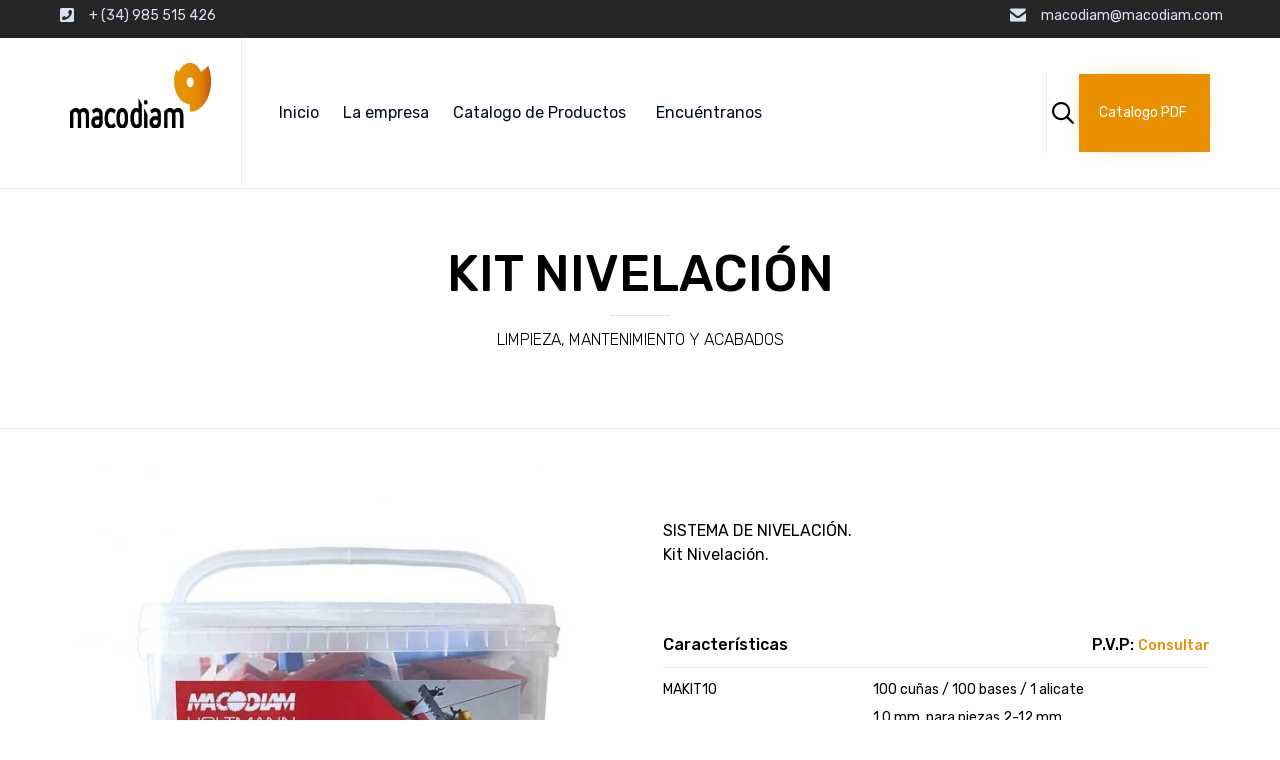

--- FILE ---
content_type: text/css;charset=UTF-8
request_url: https://macodiam.net/?custom-css=e0d69e04d7
body_size: 4127
content:
.fixed-header-box .logo-wrapper .site-tagline {
    
    font-size: 0em;
    line-height: 1em;
}

.normal-logo {
	height:100%!important;
	}

/*MEGAMENU */

#mega-menu-wrap-menu-header #mega-menu-menu-header > li.mega-menu-megamenu > ul.mega-sub-menu > li.mega-menu-item h4.mega-block-title, #mega-menu-wrap-menu-header #mega-menu-menu-header > li.mega-menu-megamenu > ul.mega-sub-menu li.mega-menu-column > ul.mega-sub-menu > li.mega-menu-item h4.mega-block-title {
    color: #000;
    font-family: inherit;
    font-size: 16px!important;
    text-transform: none;
    text-decoration: none;
    font-weight: inherit;
    margin: 0px 0px 10px 0px!important;
    padding: 0px 0px 5px 0px;
    vertical-align: top;
    display: block;
    visibility: inherit;
    border-top: 0px solid #ededed;
    border-left: 0px solid #ededed;
    border-right: 0px solid #ededed;
    border-bottom: 1px solid #ededed;
}

.menu-item-object-product_cat a {
    color: #000;
    font-family: inherit;
    font-size: 14px!important;
	 margin-top:15px!important;
   } 

/*PAGINA PRODUCTO*/
.woocommerce-product-details__short-description
{
	margin-top:50px;
	}

/* Ocultar icono de reCaptcha v3 */
.grecaptcha-badge{
 visibility: collapse !important;  
}

/* OCULTO CONTENIDO EN BUSQUEDAS*/

.post-content-outer {
    padding: 0 30px 10px 30px;
    display: none;
}

#mega-menu-wrap-menu-header #mega-menu-menu-header > li.mega-menu-megamenu > ul.mega-sub-menu > li.mega-menu-item h4.mega-block-title, #mega-menu-wrap-menu-header #mega-menu-menu-header > li.mega-menu-megamenu > ul.mega-sub-menu li.mega-menu-column > ul.mega-sub-menu > li.mega-menu-item h4.mega-block-title {
    
    font-size: 16px!important;
    text-transform: none;
    text-decoration: none;
    font-weight: 500!important;
    margin: 0px 0px 10px 0px!important;
    padding: 0px 0px 5px 0px;
    vertical-align: top;
    display: block;
    visibility: inherit;
    border-top: 0px solid #ededed;
    border-left: 0px solid #ededed;
    border-right: 0px solid #ededed;
    border-bottom: 1px solid #ededed;
}

/*CAMBIOS LOGO*/
.normal-logo{
	width:200px!important;
		min-height:65px!important;
	padding-bottom:25px!important;
	padding-top:25px!important;
}	

.responsive-layout header.main-header .first-row .logo-wrapper {
  
    padding-bottom: 30px!important;
}


/*OTROS*/

p {
    
    hyphens: none!important;
}

.mega-menu-item-nav_menu-24
{
    
   margin-top:18px!important;
}

/* FUENTE DEL MENU A 16*/
#mega-menu-wrap-menu-header #mega-menu-menu-header > li.mega-menu-item > a.mega-menu-link {
   
    font-size: 16px!important;
}

/* ERRORRES PARCHES WOOCOMERCE PROBAR A QUITAR CUANDO ACTUALICEN PLANTILLA*/
#woocommerce-coupon-data ul.wc-tabs::after, #woocommerce-product-data ul.wc-tabs::after, .woocommerce ul.wc-tabs::after {
    
    height: auto!important;
   
}
#woocommerce-coupon-data ul.wc-tabs, #woocommerce-product-data ul.wc-tabs, .woocommerce ul.wc-tabs {
    
    width: 100%;
    
}
#woocommerce-coupon-data ul.wc-tabs li a::before, #woocommerce-product-data ul.wc-tabs li a::before, .woocommerce ul.wc-tabs li a::before {
    display:none!important;
}

header.main-header.layout-single-row #header-text, header.main-header.layout-single-row .search-wrapper {
    padding-left: 5px!important;
}

#mega-menu-wrap-menu-header #mega-menu-menu-header li.mega-menu-megamenu > ul.mega-sub-menu > li.mega-menu-row > ul.mega-sub-menu > li.mega-menu-columns-3-of-12 {
   
    padding: 8px!important;
}
#mega-menu-wrap-menu-header #mega-menu-menu-header > li.mega-menu-megamenu > ul.mega-sub-menu {
   
    padding: 20px 10px 30px 20px!important;
	}

/* FUENTE DEL BUSCADOR */
#vamtam-overlay-search input[type=search] {
  
    font-size: 0.8em;
    
}

/*OCULTA FLECHA EN BUSQUEDAS*/
.loop-wrapper .post-actions-wrapper {
    
    display: none;
   } 
/*arreglo de la imagen de rueda*/
.fl-node-599be884d9e29 > .fl-col-content {
    background-position: center center;
    
}
@media only screen and (max-width: 600px) {
 .fl-node-599be884d9e29 > .fl-col-content  {
    background-position: none;
  }
}

.nf-field-label label {
    font-weight: 500;
    margin: 0;
    padding: 0;
	font-size: 14px!important;
}

--- FILE ---
content_type: text/css
request_url: https://macodiam.net/wp-content/uploads/bb-plugin/cache/13308-layout-partial.css?ver=8dcce37ef6f3bea75a01c7b10a0e3295
body_size: 7705
content:
.fl-node-59877c72c1ece > .fl-row-content-wrap {background-color: #e98f00;background-image: url(https://macodiam.net/wp-content/uploads/2019/06/fondo_pie.jpg);background-repeat: no-repeat;background-position: center center;background-attachment: scroll;background-size: cover;border-top-width: 1px;border-right-width: 0px;border-bottom-width: 1px;border-left-width: 0px;}.fl-node-59877c72c1ece .fl-row-content {max-width: 1235px;} .fl-node-59877c72c1ece > .fl-row-content-wrap {padding-top:40px;}.fl-node-597d02a1d58a4 > .fl-row-content-wrap {background-color: #f2f2f2;border-top-width: 1px;border-right-width: 0px;border-bottom-width: 1px;border-left-width: 0px;} .fl-node-597d02a1d58a4 > .fl-row-content-wrap {padding-top:0px;padding-right:0px;padding-left:0px;}.fl-node-597d02a1d60ee > .fl-row-content-wrap {background-color: #262626;border-top-width: 1px;border-right-width: 0px;border-bottom-width: 1px;border-left-width: 0px;}.fl-node-597d02a1d60ee .fl-row-content {max-width: 790px;} .fl-node-597d02a1d60ee > .fl-row-content-wrap {padding-top:15px;padding-bottom:15px;}@media ( max-width: 992px ) { .fl-node-597d02a1d60ee.fl-row > .fl-row-content-wrap {padding-top:10px;padding-bottom:10px;}}.fl-node-59877c72c893e {width: 23.82%;}.fl-node-59877c72c893e > .fl-col-content {border-top-width: 1px;border-right-width: 1px;border-bottom-width: 1px;border-left-width: 1px;}@media(max-width: 992px) {.fl-builder-content .fl-node-59877c72c893e {width: 30% !important;max-width: none;-webkit-box-flex: 0 1 auto;-moz-box-flex: 0 1 auto;-webkit-flex: 0 1 auto;-ms-flex: 0 1 auto;flex: 0 1 auto;}}@media(max-width: 768px) {.fl-builder-content .fl-node-59877c72c893e {width: 100% !important;max-width: none;clear: none;float: left;}}.fl-node-59e3f30518607 {width: 100%;}.fl-node-59e3f30518607 > .fl-col-content {border-top-width: 1px;border-right-width: 1px;border-bottom-width: 1px;border-left-width: 1px;}@media(max-width: 992px) {.fl-builder-content .fl-node-59e3f30518607 {width: 100% !important;max-width: none;-webkit-box-flex: 0 1 auto;-moz-box-flex: 0 1 auto;-webkit-flex: 0 1 auto;-ms-flex: 0 1 auto;flex: 0 1 auto;}}@media(max-width: 768px) {.fl-builder-content .fl-node-59e3f30518607 {width: 100% !important;max-width: none;clear: none;float: left;}}.fl-node-5b7bf14dd6eaf {width: 64.87%;}.fl-node-5d6e6ccc85083 {width: 29.59%;}.fl-node-59877c72c89c4 {width: 76.18%;}.fl-node-59877c72c89c4 > .fl-col-content {border-top-width: 1px;border-right-width: 1px;border-bottom-width: 1px;border-left-width: 1px;}@media(max-width: 992px) {.fl-builder-content .fl-node-59877c72c89c4 {width: 70% !important;max-width: none;-webkit-box-flex: 0 1 auto;-moz-box-flex: 0 1 auto;-webkit-flex: 0 1 auto;-ms-flex: 0 1 auto;flex: 0 1 auto;}}@media(max-width: 768px) {.fl-builder-content .fl-node-59877c72c89c4 {width: 100% !important;max-width: none;clear: none;float: left;}}.fl-node-59877caa81a62 {width: 35.13%;}.fl-node-59877caa81a62 > .fl-col-content {border-top-width: 1px;border-right-width: 1px;border-bottom-width: 1px;border-left-width: 1px;}@media(max-width: 768px) {.fl-builder-content .fl-node-59877caa81a62 {width: 100% !important;max-width: none;clear: none;float: left;}}.fl-node-5d6e6ccc85086 {width: 24.25%;}.fl-node-5d6e6ccc85088 {width: 25.37%;}.fl-node-5d6e6ccc8508a {width: 20.79%;}.fl-node-597d02a1d5938 {width: 100%;}.fl-node-59877c7e74a7d {width: 100%;}.fl-node-59877c7e74a7d > .fl-col-content {border-top-width: 1px;border-right-width: 1px;border-bottom-width: 1px;border-left-width: 1px;}@media(max-width: 768px) {.fl-builder-content .fl-node-59877c7e74a7d {width: 100% !important;max-width: none;clear: none;float: left;}}.fl-node-597d02a1d585b .fl-separator {border-top:1px solid;margin: auto;}.fl-module-vamtam-heading {position: relative;}.fl-module-vamtam-heading .vamtam-heading {padding: 0 !important;margin: 0 !important;}.fl-node-597d02a1d5f50.fl-module-vamtam-heading .vamtam-heading {text-align: left;justify-content: flex-start;font-size: 20px;line-height: 1.75;}.fl-node-597d02a1d5f50 h5.vamtam-heading * {color: #06163a !important;}.fl-node-597d02a1d5f50.fl-module-vamtam-heading .vamtam-heading-line-left {display: none;}.fl-node-597d02a1d5f50 .vamtam-heading .vamtam-heading-text {font-family: "Rubik", sans-serif;font-weight: 500;} .fl-node-597d02a1d5f50 > .fl-module-content {margin-bottom:0px;margin-left:10px;}@media ( max-width: 768px ) { .fl-node-597d02a1d5f50.fl-module > .fl-module-content {margin-left:10px;}}.fl-builder-content .fl-rich-text strong {font-weight: bold;}.fl-builder-content .fl-node-597d02a1d62a5 .fl-rich-text, .fl-builder-content .fl-node-597d02a1d62a5 .fl-rich-text *:not(b, strong) {text-align: center;} .fl-node-597d02a1d62a5 > .fl-module-content {margin-top:15px;margin-bottom:0px;}@media ( max-width: 768px ) { .fl-node-597d02a1d62a5.fl-module > .fl-module-content {margin-bottom:0px;}}@media (max-width: 768px) { .fl-node-597d02a1d62a5 > .fl-module-content { margin-top:10px; } }.fl-builder-content .vamtam-button-width-full .vamtam-button {display: block;text-align: center;}.fl-builder-content .vamtam-button-width-custom .vamtam-button {display: inline-block;text-align: center;max-width: 100%;}.fl-builder-content .vamtam-button i {font-size: 1.3em;height: auto;margin-right:8px;vertical-align: middle;width: auto;}.fl-builder-content .vamtam-button i.vamtam-button-icon-after {margin-left: 8px;margin-right: 0;}.fl-builder-content .vamtam-button-has-icon .vamtam-button-text {vertical-align: middle;}.fl-builder-content .vamtam-button.icon-animation-enable:not(:hover) i.vamtam-button-icon {opacity: 0;}@media ( max-width: 768px ) { .fl-node-59877c9a8490b.fl-module > .fl-module-content {margin-right:20px;}}img.mfp-img {padding-bottom: 40px !important;}@media (max-width: 768px) { .fl-photo-content {width: 100%;} }.fl-node-5cf0e6d725e51 .fl-photo {text-align: center;}@media ( max-width: 768px ) { .fl-node-5cf0e6d725e51.fl-module > .fl-module-content {margin-bottom:40px;}}.fl-builder-content .fl-node-5d0125df2dd43 .fl-module-content .fl-rich-text,.fl-builder-content .fl-node-5d0125df2dd43 .fl-module-content .fl-rich-text * {color: #fff9f9;}.fl-builder-content .fl-node-5d0125df2dd43 .fl-rich-text, .fl-builder-content .fl-node-5d0125df2dd43 .fl-rich-text *:not(b, strong) {letter-spacing: 15px;text-align: center;}.fl-node-5d4d5d79791ea.fl-module-vamtam-heading .vamtam-heading {text-align: left;justify-content: flex-start;font-size: 20px;}.fl-node-5d4d5d79791ea h5.vamtam-heading * {color: #110200 !important;}.fl-node-5d4d5d79791ea.fl-module-vamtam-heading .vamtam-heading-line-left {display: none;}.fl-node-5d4d5d79791ea .vamtam-heading .vamtam-heading-text {font-family: "Rubik", sans-serif;font-weight: 500;} .fl-node-5d4d5d79791ea > .fl-module-content {margin-bottom:0px;}.fl-node-5d6e6cf6d896b.fl-module-vamtam-heading .vamtam-heading {text-align: left;justify-content: flex-start;font-size: 20px;}.fl-node-5d6e6cf6d896b h5.vamtam-heading * {color: #110200 !important;}.fl-node-5d6e6cf6d896b.fl-module-vamtam-heading .vamtam-heading-line-left {display: none;}.fl-node-5d6e6cf6d896b .vamtam-heading .vamtam-heading-text {font-family: "Rubik", sans-serif;font-weight: 500;} .fl-node-5d6e6cf6d896b > .fl-module-content {margin-bottom:0px;} .fl-node-597d02a1d5c91 > .fl-module-content {margin-bottom:0px;}@media ( max-width: 768px ) { .fl-node-597d02a1d5c91.fl-module > .fl-module-content {margin-bottom:20px;margin-left:10px;}} .fl-node-5d4d5ddc3549d > .fl-module-content {margin-bottom:0px;}@media ( max-width: 768px ) { .fl-node-5d4d5ddc3549d.fl-module > .fl-module-content {margin-bottom:20px;margin-left:10px;}}.fl-node-5d6e6d2ce156d .fl-module-content .fl-icon i {font-size: 30px;}.fl-node-5d6e6d2ce156d .fl-icon-group .fl-icon {display: inline-block;margin-bottom: 10px;margin-top: 10px;margin-right: 10px;}

--- FILE ---
content_type: text/css
request_url: https://macodiam.net/wp-content/themes/nex/vamtam/assets/css/dist/responsive/wc-small-screen.css?ver=1735207137
body_size: 4741
content:
.post-type-archive-product ul.products li.product,.tax-product_cat ul.products li.product{margin-bottom:20px}.woocommerce .woocommerce-product-gallery .cbp-nav{display:none}.woocommerce table.cart.shop_table{max-width:100%}.woocommerce table.cart.shop_table tr{display:flex;flex-flow:column;border:0;padding:10px 0}.woocommerce table.cart.shop_table tr:nth-child(2n){background:rgba(0,0,0,.025)}.woocommerce table.cart.shop_table tr:nth-child(2n) td{background:0 0}.woocommerce table.cart.shop_table td.product-remove{order:-1;margin-bottom:-33px;background:0 0;border:0;z-index:1}.woocommerce table.cart.shop_table td.product-remove a.remove{font-size:25px!important}.woocommerce table.cart.shop_table td.product-thumbnail{display:block;text-align:start!important;border:0}.woocommerce table.cart.shop_table td.product-thumbnail a{display:inline-block}.woocommerce table.cart.shop_table td.product-thumbnail:before{display:none}.woocommerce table.cart.shop_table td.actions{text-align:start}.woocommerce table.cart.shop_table td.actions div.coupon{margin-bottom:1em}.woocommerce table.cart.shop_table td.actions>input[type=submit]{display:block;float:none!important;margin-bottom:1em!important;margin-left:0!important}.woocommerce .shipping-calculator-form .country_to_state{padding:10px}.woocommerce .cart-collaterals{margin-top:30px}.woocommerce .cart-collaterals .cart_totals,.woocommerce .cart-collaterals .shipping_calculator{float:none;width:100%}.woocommerce .cart-collaterals .shipping_calculator{padding-top:var(--vamtam-vertical-padding)}.woocommerce.woocommerce-cart .cart_totals table.shop_table td,.woocommerce.woocommerce-cart .cart_totals table.shop_table th{width:auto;background:0 0;border-top:0}.woocommerce form.checkout_coupon,.woocommerce.woocommerce-cart .coupon{display:block}.woocommerce div.product div.images,.woocommerce div.product div.summary{float:none;width:100%}.woocommerce div.product p.price{margin:15px 0}.woocommerce div.product div.images{margin-bottom:30px}.woocommerce div.product .woocommerce-tabs>ul.tabs{text-align:start}.woocommerce div.product .woocommerce-tabs>ul.tabs li{float:none!important;border:none!important;text-align:center}.woocommerce div.product .woocommerce-tabs>ul.tabs li:first-child{margin-left:0}.woocommerce table.cart td,.woocommerce table.cart th{font-size:12px;padding:9px 12px!important}.woocommerce table.cart td.product-price,.woocommerce table.cart th.product-price{display:none}.woocommerce table.cart td.product-name a{line-height:1em;font-size:12px}.woocommerce .cart_item{line-height:1em}.woocommerce .comment-form-author,.woocommerce .comment-form-email{width:100%;display:block}.woocommerce .comment-form-email{float:none}.woocommerce .woocommerce .products.vamtam-wc .product .price del span,.woocommerce .woocommerce .products.vamtam-wc .product .price ins span,.woocommerce .woocommerce .products.vamtam-wc .product span.amount{font-size:16px}.woocommerce .woocommerce .products.vamtam-wc .product .price del span{padding:0}.woocommerce .woocommerce .products.vamtam-wc .product .price del span:after{display:none}.woocommerce .woocommerce .products.vamtam-wc .product .woocommerce-loop-product__title{margin-bottom:0}.woocommerce .woocommerce-message{line-height:1.5em}.woocommerce.woocommerce-cart #sub-header header.page-header,.woocommerce.woocommerce-checkout #sub-header header.page-header{padding:0}.woocommerce.woocommerce-cart .page-header h1,.woocommerce.woocommerce-checkout .page-header h1{padding:0;width:100%}.woocommerce.woocommerce-cart .meta-header .meta-header-inside,.woocommerce.woocommerce-checkout .meta-header .meta-header-inside{padding:20px 0 20px 0}.woocommerce.woocommerce-cart .col-2,.woocommerce.woocommerce-checkout .col-2{margin-top:40px}.woocommerce.woocommerce-cart .checkout-breadcrumb,.woocommerce.woocommerce-checkout .checkout-breadcrumb{font-size:30%}.woocommerce.woocommerce-cart .checkout-breadcrumb .icon.shortcode,.woocommerce.woocommerce-checkout .checkout-breadcrumb .icon.shortcode{font-size:15px;padding:0 5px 0 12px}.woocommerce.woocommerce-cart .page-header h1 a,.woocommerce.woocommerce-cart .page-header h1 span,.woocommerce.woocommerce-checkout .page-header h1 a,.woocommerce.woocommerce-checkout .page-header h1 span{font-size:18px;line-height:1em;display:inline-block}.woocommerce .summary .product_meta,.woocommerce .summary form.cart,.woocommerce .summary>div{padding-left:0!important}.woocommerce .summary .product_meta{margin:0!important}.woocommerce .woocommerce-result-count{float:none;margin-top:0}.woocommerce .woocommerce-ordering{float:none;margin-bottom:40px}.woocommerce ul.products.columns-1 li.product,.woocommerce-page ul.products.columns-1 li.product{width:100%!important;margin-right:0!important}.woocommerce-cart #main-footer,.woocommerce-checkout #main-footer{padding-top:0}

--- FILE ---
content_type: text/javascript
request_url: https://macodiam.net/wp-content/themes/nex/vamtam/assets/js/all.min.js?ver=1735207137
body_size: 30932
content:
!function(e){"use strict";var t=window.VAMTAM=window.VAMTAM||{};t.debounce=function(e,t,i){var n;return function(){var o=this,a=arguments,s=i&&!n;clearTimeout(n),n=setTimeout(function(){n=null,i||e.apply(o,a)},t),s&&e.apply(o,a)}},"jQuery"in window&&!("debounce"in window.jQuery)&&(window.jQuery.debounce=function(e,i,n){return void 0===n?t.debounce(i,e,!1):t.debounce(n,e,!1!==i)}),t.offset=function(e){var t=e.getBoundingClientRect(),i=window.pageXOffset||document.documentElement.scrollLeft,n=window.pageYOffset||document.documentElement.scrollTop;return{top:t.top+n,left:t.left+i}},t.scroll_handlers=[],t.latestKnownScrollY=0;var i=!1;t.addScrollHandler=function(e){requestAnimationFrame(function(){e.init(),t.scroll_handlers.push(e),e.measure(t.latestKnownScrollY),e.mutate(t.latestKnownScrollY)})},t.onScroll=function(){t.latestKnownScrollY=window.pageYOffset,i||(i=!0,requestAnimationFrame(function(){var e;for(e=0;e<t.scroll_handlers.length;e++)t.scroll_handlers[e].measure(t.latestKnownScrollY);for(e=0;e<t.scroll_handlers.length;e++)t.scroll_handlers[e].mutate(t.latestKnownScrollY);i=!1}))},window.addEventListener("scroll",t.onScroll,{passive:!0}),t.load_script=function(e,t){var i=document.createElement("script");i.type="text/javascript",i.async=!0,i.src=e,t&&(i.onload=t),document.getElementsByTagName("script")[0].before(i)},t.load_style=function(e,t,i,n){var o=document.createElement("link");o.rel="stylesheet",o.type="text/css",o.media=t,o.href=e,i&&(o.onload=i),n?n.after(o):document.getElementsByTagName("link")[0].before(o)}}(),function(e,t){"use strict";var i=[];document.addEventListener("DOMContentLoaded",function(){var t=[];"punchgs"in window?(window.vamtamgs=window.GreenSockGlobals=window.punchgs,window._gsQueue=window._gsDefine=null):(window.vamtamgs=window.GreenSockGlobals={},window._gsQueue=window._gsDefine=null,t.push(window.VAMTAM_FRONT.jspath+"plugins/thirdparty/gsap/TweenLite.min.js",window.VAMTAM_FRONT.jspath+"plugins/thirdparty/gsap/TimelineLite.min.js",window.VAMTAM_FRONT.jspath+"plugins/thirdparty/gsap/plugins/CSSPlugin.min.js")),window.vamtam_greensock_loaded=!1,"scroll-behavior"in document.documentElement.style||t.push(window.VAMTAM_FRONT.jspath+"plugins/thirdparty/smoothscroll.js");var n=0,o=function(){++n>=t.length&&(window.GreenSockGlobals=window._gsQueue=window._gsDefine=null,window.vamtam_greensock_loaded=!0,function(){for(var e=0;e<i.length;e++)i[e].call(window)}())};if(t.length>0)for(var a=0;a<t.length;a++)e.load_script(t[a],o);else o()}),window.vamtam_greensock_wait=function(e){var t=function(){requestAnimationFrame(e)};window.vamtam_greensock_loaded?t():i.push(t)}}(window.VAMTAM),function(){"use strict";var e,t=function(){for(var e,t,i=Array.prototype.slice.call(arguments),n=document.createDocumentFragment();t=i.shift();)if("string"==typeof t)for((e=document.createElement("div")).innerHTML=t;e.firstChild;)n.appendChild(e.firstChild);else n.appendChild(t);return n},i={before:function(){var e=t.apply(this,arguments);this.parentNode.insertBefore(e,this)},after:function(){var e=t.apply(this,arguments);this.parentNode.insertBefore(e,this.nextSibling)},replaceWith:function(){if(this.parentNode){var e=t.apply(this,arguments);this.parentNode.replaceChild(e,this)}},remove:function(){this.parentNode&&this.parentNode.removeChild(this)}},n=["before","after","replaceWith","remove"];["Element","DocumentType","CharacterData"].forEach(function(e){n.forEach(function(t){if(window[e]){if(window[e].prototype[t])return;window[e].prototype[t]=i[t]}})}),[Element.prototype,Document.prototype,DocumentFragment.prototype].forEach(function(e){e.hasOwnProperty("prepend")||Object.defineProperty(e,"prepend",{configurable:!0,enumerable:!0,writable:!0,value:function(){var e=Array.prototype.slice.call(arguments),t=document.createDocumentFragment();e.forEach(function(e){var i=e instanceof Node;t.appendChild(i?e:document.createTextNode(String(e)))}),this.insertBefore(t,this.firstChild)}})}),"function"!=typeof Object.assign&&(Object.assign=function(e){if(void 0===e||null===e)throw new TypeError("Cannot convert undefined or null to object");for(var t=Object(e),i=1;i<arguments.length;i++){var n=arguments[i];if(void 0!==n&&null!==n)for(var o in n)n.hasOwnProperty(o)&&(t[o]=n[o])}return t}),window.Element&&((e=Element.prototype).matches=e.matches||e.matchesSelector||e.webkitMatchesSelector||e.msMatchesSelector||function(e){for(var t=(this.parentNode||this.document).querySelectorAll(e),i=-1;t[++i]&&t[i]!=this;);return!!t[i]}),window.Element&&function(e){e.closest=e.closest||function(e){for(var t=this;t.matches&&!t.matches(e);)t=t.parentNode;return t.matches?t:null}}(Element.prototype)}(),function(e){"use strict";window.VAMTAM=window.VAMTAM||{},window.VAMTAM.MEDIA=window.VAMTAM.MEDIA||{layout:{},fallback:!(window.CSS&&window.CSS.supports&&window.CSS.supports("(--foo: red)"))};var t=[{min:0,max:window.VAMTAM_FRONT.beaver_small,className:"layout-small"},{min:window.VAMTAM_FRONT.beaver_responsive+1,max:1/0,className:"layout-max"},{min:window.VAMTAM_FRONT.beaver_responsive+1,max:window.VAMTAM_FRONT.content_width,className:"layout-max-low"},{min:0,max:window.VAMTAM_FRONT.beaver_responsive,className:"layout-below-max"}],i=t.length,n=function(){for(var e={},n=0;n<i;n++){var o="(min-width: "+t[n].min+"px)";t[n].max!==1/0&&(o+=" and (max-width: "+t[n].max+"px)"),window.matchMedia(o).matches?e[t[n].className]=!0:e[t[n].className]=!1}window.VAMTAM.MEDIA.layout=e},o=window.VAMTAM.debounce(n,100);n(),document.addEventListener("DOMContentLoaded",function(){document.body.classList.contains("responsive-layout")&&"matchMedia"in window?(window.addEventListener("resize",o,!1),window.addEventListener("load",o,!1),n()):window.VAMTAM.MEDIA.layout={"layout-max":!0,"layout-below-max":!1}})}(),function(e,t,i){"use strict";window.FLBuilderLayout&&Object.assign(window.FLBuilderLayout,{_initAnchorLinks:function(){}});var n=e("header.main-header"),o=e("#main"),a=e(document.body),s=n.find(".header-contents"),r=document.getElementById("vamtam-megamenu-main-menu-toggle"),l=document.querySelector("#main-menu > .mega-menu-wrap > .mega-menu-toggle"),c=document.querySelector("#main-menu");r&&r.addEventListener("click",function(e){e.preventDefault(),requestAnimationFrame(function(){var e=(l||r).classList.contains("mega-menu-open");r.classList.toggle("mega-menu-open",!e),(l||c).classList.toggle("mega-menu-open",!e)})});var m,d=document.getElementById("vamtam-overlay-menu"),u=document.querySelector(".vamtam-overlay-menu-toggle"),p=!1;e(function(){document.body.addEventListener("click",function(e){var t=e.target.closest("button");t&&t.classList.contains("vamtam-overlay-menu-toggle")&&function(e){e.preventDefault(),requestAnimationFrame(function(){if(p=!p){m=u.cloneNode(!0);var e=u.getBoundingClientRect();document.body.appendChild(m),Object.assign(m.style,{position:"fixed",top:e.top+"px",left:e.left+"px"}),requestAnimationFrame(function(){d.classList.add("open"),m.classList.add("is-active")})}else m.classList.remove("is-active"),d.classList.remove("open"),setTimeout(function(){requestAnimationFrame(function(){m.remove()})},650)})}(e)})});var h,f,w=e("#main-menu .sub-menu");if(w.length){var g=window.VAMTAM.debounce(function(){requestAnimationFrame(function(){var t=window.innerWidth;w.show().removeClass("invert-position").each(function(){e(this).offset().left+e(this).width()>t-50&&e(this).addClass("invert-position")}),w.css("display","")})},100);g(),window.addEventListener("resize",g,!1)}if(c&&c.classList.contains("vamtam-basic-menu")){var v=e(c).find(".sub-menu"),y=e(c).find(".menu-item > a");y.on("click",function(t){if(c.classList.contains("mega-menu-open")){var i=this.parentElement;if(!this.classList.contains("menu-item-on")&&i.classList.contains("menu-item-has-children")){t.preventDefault();var n=e(i).find(".sub-menu");v.attr("style",""),n.attr("style","display: block !important;"),y.not(this).removeClass("menu-item-on"),this.classList.add("menu-item-on")}}})}var b=function(){clearTimeout(h),h=setTimeout(A,200)},A=function(){window.removeEventListener("scroll",b,{passive:!0}),t.blockStickyHeaderAnimation=!1,setTimeout(function(){requestAnimationFrame(function(){document.body.classList.remove("no-sticky-header-animation-tmp")})},50),f&&f()},T=function(e,i,c){requestAnimationFrame(function(){var i=e.offset().top;t.blockStickyHeaderAnimation=!0;var m=0;n.hasClass("layout-standard")||n.hasClass("logo-text-menu")?m=i>=o.offset().top?n.find(".second-row-columns").height():n.height():a.hasClass("no-sticky-header-animation")?m=n.height():(m=s.height(),"stickyHeader"in t&&t.stickyHeader.singleRowStick(),document.body.classList.add("no-sticky-header-animation-tmp")),window.matchMedia("(max-width: "+VAMTAM_FRONT.mobile_header_breakpoint+")").matches&&(m=n.height());var d=i-t.admin_bar_fix-m;f=c,window.addEventListener("scroll",b,{passive:!0}),window.scroll({left:0,top:d,behavior:"smooth"}),e.attr("id")&&(history.pushState?history.pushState(null,null,"#"+e.attr("id")):window.location.hash=e.attr("id")),r&&r.classList.remove("mega-menu-open"),l&&l.classList.remove("mega-menu-open")})};if(window.FLBuilderLayout&&Object.assign(window.FLBuilderLayout,{_scrollToElement:function(e,t){var i=window.FLBuilderLayoutConfig.anchorLinkAnimations;e.length&&(r.classList.remove("mega-menu-open"),l.classList.remove("mega-menu-open"),T(e,i.duration,t))}}),e(document.body).on("click",".vamtam-animated-page-scroll[href], .vamtam-animated-page-scroll [href], .vamtam-animated-page-scroll [data-href], .mega-vamtam-animated-page-scroll[href], .mega-vamtam-animated-page-scroll [href], .mega-vamtam-animated-page-scroll [data-href]",function(t){var i=e(this).prop("href")||e(this).data("href"),n=e("#"+i.split("#")[1]),o=document.createElement("a");o.href=i,n.length&&o.pathname===window.location.pathname&&(r.classList.remove("mega-menu-open"),l.classList.remove("mega-menu-open"),T(n),t.preventDefault())}),""!==window.location.hash&&(e('.vamtam-animated-page-scroll[href*="'+window.location.hash+'"]').length||e('.vamtam-animated-page-scroll [href*="'+window.location.hash+'"]').length||e('.vamtam-animated-page-scroll [data-href*="'+window.location.hash+'"]').length||e('.mega-vamtam-animated-page-scroll[href*="'+window.location.hash+'"]').length||e('.mega-vamtam-animated-page-scroll [href*="'+window.location.hash+'"]').length||e('.mega-vamtam-animated-page-scroll [data-href*="'+window.location.hash+'"]').length)){var M=e(window.location.hash);M.length>0&&e(window).add("html, body, #page").scrollTop(0),setTimeout(function(){T(M)},400)}var L=[];if(e("#main-menu").find(".mega-menu, .menu").find(".maybe-current-menu-item, .mega-current-menu-item, .current-menu-item").each(function(){var t=e("> a",this);if(t.prop("href").indexOf("#")>-1){var i=t.prop("href").split("#")[1];"#"+i!==window.location.hash&&e(this).removeClass("mega-current-menu-item current-menu-item"),L.push([i,e(this),e("#"+i)])}}),L.length){var _=0,x=0,E=null;t.addScrollHandler({init:function(){},add_current_menu_item:function(e){for(var t=0;t<L.length;t++)L[t][0]===e&&(L[t][1][0].classList.add("mega-current-menu-item"),L[t][1][0].classList.add("current-menu-item"))},measure:function(e){_=window.innerHeight,x=document.body.offsetHeight,this.upmost=1/0,this.upmost_data=null;for(var t=0;t<L.length;t++){var i=L[t][2];if(i.length){var n=i.offset().top+10;n>e&&n<this.upmost&&(n<e+_/2||n<e+_&&e+_===x)&&(this.upmost_data=L[t],this.upmost=n)}}},mutate:function(t){for(var i=0;i<L.length;i++)L[i][2].length&&(L[i][1][0].classList.remove("mega-current-menu-item"),L[i][1][0].classList.remove("current-menu-item"),L[i][1][0].childNodes[0].blur());this.upmost_data?(this.add_current_menu_item(this.upmost_data[0]),"history"in window&&(null!==E?E[0]:"")!==this.upmost_data[0]&&(window.history.pushState(this.upmost_data[0],e("> a",this.upmost_data[1]).text(),0!==t?"#"+this.upmost_data[0]:location.href.replace(location.hash,"")),E=e.extend({},this.upmost_data))):null===this.upmost_data&&null!==E&&this.add_current_menu_item(E[0])}})}}(jQuery,window.VAMTAM),function(e,t){"use strict";window.addEventListener("load",function(){var t=document.querySelectorAll("[data-progressive-animation]");!t.length||document.body.classList.contains("fl-builder-active")||window.matchMedia("(prefers-reduced-motion: reduce)").matches||vamtam_greensock_wait(function(){e.addScrollHandler({defaultOptions:{origin:"center center",type:"progressive",exit:!0,delay:0,mobile:!1,pin:!1,pinUnit:"px",pinTrigger:"center"},blockAnimations:!1,canActivate:function(t){return t||!e.MEDIA.layout["layout-below-max"]},buildTimeline:function(e,t){var i=new vamtamgs.TimelineLite({paused:!0}),n=e.getAttribute("data-progressive-animation");if("dummy"===n)i.fromTo(e,1,{opacity:1},{opacity:1},"0"),t&&i.to(e,1,{opacity:1},"1");else if("rotate"===n)i.fromTo(e,1,{rotation:-180},{rotation:0},"0"),t&&i.to(e,1,{rotation:180},"1");else if("fade"===n)i.fromTo(e,1,{opacity:0},{opacity:1},"0"),t&&i.to(e,.4,{opacity:0},"1.6"),t&&i.to(e,1,{y:-100},"1.6");else if("move-from-top"===n)i.fromTo(e,1,{y:-160,opacity:0},{y:0,opacity:1},"0"),t&&i.to(e,.4,{opacity:0},"1.6"),t&&i.to(e,1,{y:-100},"1.6");else if("move-from-bottom"===n)i.fromTo(e,1,{y:100,opacity:0},{y:0,opacity:1},"0"),t&&i.to(e,.4,{opacity:0},"1.6"),t&&i.to(e,1,{y:-50},"1.6");else if("move-from-left"===n)i.fromTo(e,1,{x:-160,opacity:0},{x:0,opacity:1},"0"),t&&i.to(e,.4,{opacity:0},"1.6"),t&&i.to(e,1,{x:-100},"1.6");else if("move-from-right"===n)i.fromTo(e,1,{x:160,opacity:0},{x:0,opacity:1},"0"),t&&i.to(e,.4,{opacity:0},"1.6"),t&&i.to(e,1,{x:100},"1.6");else if("scale-in"===n)i.fromTo(e,1,{opacity:0,scaleX:0,scaleY:0},{opacity:1,scaleX:1,scaleY:1},"0"),t&&i.to(e,.4,{opacity:0},"1.6");else if("scale-out"===n)i.fromTo(e,1,{opacity:0,scaleX:2,scaleY:2},{opacity:1,scaleX:1,scaleY:1},"0"),t&&i.to(e,.4,{opacity:0},"1.6");else if("move-scale-in-from-top"===n)i.fromTo(e,1,{y:-160,opacity:0,scaleX:.6,scaleY:.6},{y:0,opacity:1,scaleX:1,scaleY:1},"0"),t&&i.to(e,.4,{opacity:0},"1.6"),t&&i.to(e,1,{y:-100},"1.6");else if("move-scale-in-from-bottom"===n)i.fromTo(e,1,{y:160,opacity:0,scaleX:.6,scaleY:.6},{y:0,opacity:1,scaleX:1,scaleY:1},"0"),t&&i.to(e,.4,{opacity:0},"1.6"),t&&i.to(e,1,{y:-100},"1.6");else if("move-scale-in-from-left"===n)i.fromTo(e,1,{x:-160,opacity:0,scaleX:.6,scaleY:.6},{x:0,opacity:1,scaleX:1,scaleY:1},"0"),t&&i.to(e,.4,{opacity:0},"1.6"),t&&i.to(e,1,{x:-100},"1.6");else if("move-scale-in-from-right"===n)i.fromTo(e,1,{x:160,opacity:0,scaleX:.6,scaleY:.6},{x:0,opacity:1,scaleX:1,scaleY:1},"0"),t&&i.to(e,.4,{opacity:0},"1.6"),t&&i.to(e,1,{x:100},"1.6");else if("move-scale-out-from-top"===n)i.fromTo(e,1,{y:-160,opacity:0,scaleX:1.6,scaleY:1.6},{y:0,opacity:1,scaleX:1,scaleY:1},"0"),t&&i.to(e,.4,{opacity:0},"1.6"),t&&i.to(e,1,{y:-100},"1.6");else if("move-scale-out-from-bottom"===n)i.fromTo(e,1,{y:160,opacity:0,scaleX:1.6,scaleY:1.6},{y:0,opacity:1,scaleX:1,scaleY:1},"0"),t&&i.to(e,.4,{opacity:0},"1.6"),t&&i.to(e,1,{y:-100},"1.6");else if("move-scale-out-from-left"===n)i.fromTo(e,1,{x:-160,opacity:0,scaleX:1.6,scaleY:1.6},{x:0,opacity:1,scaleX:1,scaleY:1},"0"),t&&i.to(e,.4,{opacity:0},"1.6"),t&&i.to(e,1,{x:-100},"1.6");else if("move-scale-out-from-right"===n)i.fromTo(e,1,{x:160,opacity:0,scaleX:1.6,scaleY:1.6},{x:0,opacity:1,scaleX:1,scaleY:1},"0"),t&&i.to(e,.4,{opacity:0},"1.6"),t&&i.to(e,1,{x:100},"1.6");else if("rotate-from-top-right"===n)i.fromTo(e,1,{y:-200,x:120,rotation:-10,opacity:0},{y:0,x:0,rotation:0,opacity:1},"0"),t&&i.fromTo(e,1,{immediateRender:!1,y:0},{y:-70},"1.6");else if("expand-scroll"===n){var o=e.querySelector(".fl-row-content-wrap"),a=e.querySelector(".vamtam-expand-scroll-content"),s=e.vamtamProgressiveTimeline.options.pin;a.style.width=s+"px",a.style.boxSizing="content-box",i.fromTo(a,2,{x:0},{x:-(s-this.winWidth+2*parseInt(getComputedStyle(o).paddingLeft,10))+"px"},0)}else if("page-title"===n){var r=e.querySelector(".page-header-line"),l=e.querySelector(".desc"),c=document.getElementById("sub-header").querySelector(".text-shadow");i.fromTo(e.querySelector("h1"),.9,{y:0,opacity:1},{y:-10,opacity:0,ease:vamtamgs.Quad.easeIn},"0.1"),l&&i.fromTo(l,1,{y:0,opacity:1},{y:30,opacity:0,ease:vamtamgs.Quad.easeIn},"0"),c&&i.to(c,1,{className:"text-shadow shadow-darkened",ease:vamtamgs.Quad.easeIn},"0"),r&&i.to(r,1,{scaleX:0,y:30,opacity:0,ease:vamtamgs.Quad.easeIn},"0")}else"custom"===n&&i.to(e,1,{className:e.getAttribute("data-progressive-animation-custom")},"1");return i},getPinTrigger:function(e){return"center"===e.options.pinTrigger?this.winHeight/2-e.height/2:"bottom"===e.options.pinTrigger?this.winHeight-e.height:"top"===e.options.pinTrigger?0:void 0},calculatePinDuration:function(t){if("parent"===t.vamtamProgressiveTimeline.options.pin)if(e.MEDIA.layout["layout-below-max"])t.vamtamProgressiveTimeline.pinDuration=0;else{var i=t.closest(".fl-row-content");t.vamtamProgressiveTimeline.pinDuration=i.offsetHeight-(t.vamtamProgressiveTimeline.top-e.offset(i).top)}else"pinUnit"in t.vamtamProgressiveTimeline.options&&"vw"===t.vamtamProgressiveTimeline.options.pinUnit?t.vamtamProgressiveTimeline.pinDuration=+t.vamtamProgressiveTimeline.options.pin/100*this.winWidth:t.vamtamProgressiveTimeline.pinDuration=+t.vamtamProgressiveTimeline.options.pin},onresize:function(){var i=this;this.winWidth!==window.innerWidth&&(this.winWidth=window.innerWidth,this.winHeight=window.innerHeight,this.blockAnimations=!0,requestAnimationFrame(function(){for(var n=0;n<t.length;n++)t[n].vamtamProgressiveTimeline.timeline&&t[n].vamtamProgressiveTimeline.timeline.progress(0),t[n].vamtamProgressiveTimeline.wrapper&&(Object.assign(t[n].vamtamProgressiveTimeline.pusher.style,{top:"",width:"",height:""}),Object.assign(t[n].vamtamProgressiveTimeline.wrapper.style,{top:"",width:"",height:"",position:""}));requestAnimationFrame(function(){var n,o,a=window.pageYOffset,s=[];for(n=0;n<t.length;n++){var r=e.offset(t[n]).top;Object.assign(t[n].vamtamProgressiveTimeline,{top:r,height:t[n].offsetHeight,width:t[n].offsetWidth}),i.calculatePinDuration(t[n])}for(n=0;n<t.length;n++){var l=t[n].vamtamProgressiveTimeline;i.canActivate(l.options.mobile)?(l.timeline=i.buildTimeline(t[n],"progressive"===l.options.type&&l.options.exit),l.pusher&&(l.pusher.parentElement.minHeight=l.options.pin+"px",l.pusher.style.height=l.pinDuration+"px",l.pusher.classList.contains("fl-col")||(l.pusher.style.width=l.width+"px"),l.wrapper.style.height=l.height+"px",l.wrapper.style.top=i.getPinTrigger(l)+"px",l.wrapper.classList.add("vamtam-pin-active"))):l.timeline&&("progressive"===l.options.type?l.timeline.totalDuration()>1||!l.options.exit?l.timeline.seek(1):l.timeline.seek(0):l.timeline.seek(1),l.timeline=null,l.pusher&&(l.pusher.parentElement.minHeight="",l.wrapper.classList.remove("vamtam-pin-active"),l.wrapper.style.display="block",s.push(l.wrapper)))}o=s,requestAnimationFrame(function(){o.forEach(function(e){e.style.display=""})}),i.blockAnimations=!1,i.measure(a),i.mutate(a)})}))},init:function(){var i,n;for(this.winHeight=window.innerHeight,this.winWidth=window.innerWidth,i=0;i<t.length;i++){var o=Object.assign({},this.defaultOptions,JSON.parse(t[i].getAttribute("data-vamtam-animation-options"))||{}),a=e.offset(t[i]).top,s=t[i].getBoundingClientRect();t[i].vamtamProgressiveTimeline={top:a,height:Math.floor(s.height),width:Math.floor(s.width),options:o},this.calculatePinDuration(t[i]),t[i].style.transformOrigin=t[i].vamtamProgressiveTimeline.options.origin,this.canActivate(o.mobile)?t[i].vamtamProgressiveTimeline.timeline=this.buildTimeline(t[i],"progressive"===o.type&&o.exit):t[i].vamtamProgressiveTimeline.timeline=null}for(i=0;i<t.length;i++){var r=t[i].vamtamProgressiveTimeline;(n=t[i].closest(".fl-row"))&&n.classList.add("vamtam-animation-inside"),!1!==r.options.pin&&(n.classList.add("vamtam-pin-inside"),r.pusher=document.createElement("div"),r.pusher.classList.add("vamtam-pin-pusher"),t[i].classList.contains("fl-col")&&(r.pusher.classList.add("fl-col"),r.pusher.classList.add("fl-node-"+t[i].attributes["data-node"].value),r.pusher.style.width=""),r.wrapper=document.createElement("div"),r.wrapper.classList.add("vamtam-pin-wrapper"),r.wrapper.style.willChange="transform, position",r.wrapper.style.height=r.height+"px",r.wrapper.style.top=this.getPinTrigger(r)+"px",t[i].before(r.pusher),r.wrapper.appendChild(t[i]),r.pusher.appendChild(r.wrapper),t[i].style.width="100%",r.pusher.parentElement.style.position="relative",r.timeline&&"parent"!==r.options.pin&&(r.pusher.parentElement.style.minHeight=r.options.pin+"px"),this.canActivate(r.options.mobile)&&(Object.assign(r.pusher.style,{width:r.width+"px",height:r.pinDuration+"px"}),r.wrapper.classList.add("vamtam-pin-active")))}window.addEventListener("resize",window.VAMTAM.debounce(this.onresize,100).bind(this),!1)},measure:function(){},mutate:function(e){if(!this.blockAnimations)for(var i=0;i<t.length;i++){var n=t[i].vamtamProgressiveTimeline;if(n.timeline&&e+this.winHeight>n.top){var o,a,s=n.top+n.height/2;if(!1!==n.options.pin)"center"===n.options.pinTrigger?a=e+this.winHeight/2:"bottom"===n.options.pinTrigger?a=e+this.winHeight-n.height/2:"top"===n.options.pinTrigger&&(a=e+n.height/2),o=2*(a-s)/(s+n.pinDuration-n.height-s)-1;else o=1-(s-e)/Math.min(this.winHeight/2,s);o-=n.options.delay,"progressive"===n.options.type?(n.timeline.totalDuration()>1||!t[i].vamtamProgressiveTimeline.options.exit?(o=Math.min(1,Math.max(-1,o)),o+=1):o=Math.min(1,Math.max(0,o)),n.timeline.seek(o)):!n.used&&o>=0?(n.used=!0,n.timeline.timeScale(2).play()):n.used&&!n.timeline.isActive()&&n.timeline.progress()<1&&n.timeline.seek(1)}}}})})},{passive:!0})}(window.VAMTAM),function(e,t){"use strict";var i=!1;e.parallaxBackground={init:function(){this.rows=document.querySelectorAll(".fl-row-bg-parallax");for(var e=0;e<this.rows.length;e++){var t=this.rows[e],i=t.getAttribute("data-parallax-image");if(!t.vamtamParallaxLoaded&&i){var n=new Image;n.addEventListener("load",this.loadImageCallback),n.row=t,n.src=i}}window.addEventListener("resize",window.VAMTAM.debounce(this.onresize,100).bind(this),!1),window.addEventListener("load",window.VAMTAM.debounce(this.onresize,100).bind(this),!1),this.onresize()},loadImageCallback:function(e){var t=e.target.row,i=t.firstElementChild,n=document.createElement("div");n.classList.add("vamtam-parallax-bg"),Object.assign(n.style,{backgroundImage:"url("+e.target.src+")",backgroundSize:t.dataset.backgroundSize,backgroundRepeat:"no-repeat",backgroundPosition:t.dataset.backgroundPosition,position:"absolute",top:"-300px",right:0,bottom:"-300px",left:0,"will-change":"transform"}),requestAnimationFrame(function(){t.vamtamParallaxLoaded=!0;var e=i.querySelector(".fl-node-content");e.before(n),i.style.overflow="hidden",i.style.backgroundImage="none",e.style.zIndex=1,e.style.position="relative"})},onresize:function(){requestAnimationFrame(function(){for(var t=window.pageYOffset,i=0;i<this.rows.length;i++)this.rows[i].vamtamParallaxOffset=e.offset(this.rows[i].firstElementChild);this.measure(t),this.mutate(t)}.bind(this))},measure:function(){},mutate:function(e){for(var t=0;t<this.rows.length;t++)if(this.rows[t].vamtamParallaxLoaded){var i=this.rows[t].getAttribute("data-parallax-speed"),n=-(e-this.rows[t].vamtamParallaxOffset.top)/i;this.rows[t].firstElementChild.firstElementChild.style.transform="translateY("+n+"px)"}}},window.FLBuilderLayout&&Object.assign(window.FLBuilderLayout,{_initParallaxBackgrounds:function(){if(!i)if(i=!0,document.body.classList.contains("fl-builder-active")||window.matchMedia("(prefers-reduced-motion: reduce)").matches)for(var t=document.querySelectorAll(".fl-row-bg-parallax[data-parallax-image]"),n=0;n<t.length;n++){var o=t[n],a=o.getAttribute("data-parallax-image");Object.assign(o.style,{backgroundImage:"url("+a+")",backgroundSize:"cover",backgroundRepeat:"repeat"})}else e.addScrollHandler(e.parallaxBackground)},_scrollParallaxBackgrounds:function(){jQuery(window).off("scroll.fl-bg-parallax")}});var n=function(){i=!1,window.FLBuilderLayout._initParallaxBackgrounds()};window.FLBuilderLayout&&document.addEventListener("DOMContentLoaded",function(){document.body.classList.contains("fl-builder-active")&&(FLBuilder.addHook("didCompleteAJAX",n),FLBuilder.addHook("didRenderLayoutComplete",n),jQuery(FLBuilder._contentClass).on("fl-builder.preview-rendered",n)),window.FLBuilderLayout._initParallaxBackgrounds()})}(window.VAMTAM),function(e,t){"use strict";window.VAMTAM=window.VAMTAM||{},e(function(){var t,i;window.VAMTAM.admin_bar_fix=document.body.classList.contains("admin-bar")?32:0,/iPad|iPhone|iPod/.test(navigator.userAgent)&&!window.MSStream&&requestAnimationFrame(function(){document.documentElement.classList.add("ios-safari")}),"FLBuilder"in window&&FLBuilder.addHook("didPublishLayout",function(){window.dispatchEvent(new Event("resize"))}),i=document.getElementById("page"),window.addEventListener("scroll",function(){clearTimeout(t),requestAnimationFrame(function(){i.style.pointerEvents="none",t=setTimeout(function(){i.style.pointerEvents=""},300)})},{passive:!0}),window.VAMTAM.resizeElements=function(){e(".portfolio-image-wrapper,\t\t\t\t#page .media-inner,\t\t\t\t#page .loop-wrapper.news .thumbnail,\t\t\t\t#page .portfolio-image .thumbnail,\t\t\t\t.wp-block-embed-vimeo:not(.wp-has-aspect-ratio),\t\t\t\t:not(.wp-block-embed__wrapper) > .vamtam-video-frame").find("iframe, object, embed, video").each(function(){setTimeout(function(){requestAnimationFrame(function(){var t=this.offsetWidth;this.style.width="100%","0"===this.width&&"0"===this.height?this.style.height=9*t/16+"px":this.style.height=this.height*t/this.width+"px",e(this).trigger("vamtam-video-resized")}.bind(this))}.bind(this),50)}),setTimeout(function(){requestAnimationFrame(function(){e(".mejs-time-rail").css("width","-=1px")})},100)},window.addEventListener("resize",window.VAMTAM.debounce(window.VAMTAM.resizeElements,100),!1),window.VAMTAM.resizeElements()}),document.addEventListener("DOMContentLoaded",function(){window.VAMTAM.load_script(VAMTAM_FRONT.jspath+"build/low-priority.min.js"),window.CSS&&window.CSS.supports&&window.CSS.supports("(--foo: red)")||(window.VAMTAM.load_script(VAMTAM_FRONT.jspath+"plugins/thirdparty/css-variables-polyfill.js"),window.VAMTAM.load_style(VAMTAM_FRONT.jspath+"../css/dist/ie11.css","all"))},{passive:!0})}(jQuery),function(e,t){"use strict";var i;function n(){this.removeEventListener("load",n),requestAnimationFrame(function(){!this.classList.contains("vamtam-lazyload-noparent")&&this.parentElement?this.parentElement.classList.add("image-loaded"):this.classList.add("image-loaded")}.bind(this))}function o(){let e,t=document.querySelectorAll(".fl-row-content-wrap:not(.vamtam-show-bg-image), .fl-col-content:not(.vamtam-show-bg-image)");for(e=0;e<t.length;e++)t[e].classList.add("vamtam-show-bg-image")}"IntersectionObserver"in window&&(i=new IntersectionObserver(function(e){e.forEach(function(e){var t,o;(e.intersectionRatio>0||e.isIntersecting)&&(t=e.target,(o=t.dataset.srcset)?(requestAnimationFrame(function(){t.addEventListener("load",n),t.srcset=o}),delete t.dataset.srcset):n.call(t),i.unobserve(e.target))})},{rootMargin:"200px"})),document.addEventListener("DOMContentLoaded",function(){new MutationObserver(o).observe(document.body,{childList:!0,subtree:!0}),o()})}(window.VAMTAM),function(e,t,i){"use strict";function n(){e(document).trigger("vamtam-attempt-cube-load")}e(function(){var i="cubeportfolio"in e.fn,n=!1,o=e(window),a=function(e){requestAnimationFrame(function(){var t=e.find(".cbp-wrapper"),i=e.find(".cbp-wrapper-outer");t.width()<=i.width()?e.addClass("vamtam-cube-narrow"):e.removeClass("vamtam-cube-narrow")})},s=function(){e(".vamtam-cubeportfolio[data-options]:not(.vamtam-cube-loaded)").filter(":visible").each(function(){var t=e(this),i=t.data("options");"singlePageCallback"in i||(i.singlePageDelegate=null),i.singlePageCallback=l[i.singlePageCallback]||null,t.on("initComplete.cbp",function(){"slider"===i.layoutMode&&(a(t),o.on("resize.vamtamcube",function(){a(t)}))}),t.addClass("vamtam-cube-loaded").cubeportfolio(i),t.on("vamtam-video-resized","iframe, object, embed, video",function(){t.data("cubeportfolio").layoutAndAdjustment()}),this.addEventListener("vamtamlazyloaded",function(){t.data("cubeportfolio").layoutAndAdjustment()})})},r=function(){if(document.getElementsByClassName("vamtam-cubeportfolio").length)if(i)s();else if(!n){n=!0;var o=0,a=function(){2==++o&&(i="cubeportfolio"in e.fn,s())};t.load_style(VAMTAM_FRONT.cube_path+"css/cubeportfolio.min.css","all",a,document.getElementById("vamtam-front-all-css")),t.load_script(VAMTAM_FRONT.cube_path+"js/jquery.cubeportfolio.min.js",a)}},l={portfolio:function(t){var i=this;e.ajax({url:t,type:"GET",dataType:"html"}).done(function(t){i.updateSinglePage(t),r(),e(document).trigger("vamtam-single-page-project-loaded")}).fail(function(){i.updateSinglePage("AJAX Error! Please refresh the page!")})}};e(document).on("vamtam-attempt-cube-load",r),r(),window.addEventListener("resize",window.VAMTAM.debounce(r,100),!1);const c=function(){e(".cbp").each(function(){try{e(this).data("cubeportfolio").layoutAndAdjustment()}catch(e){}})};window.addEventListener("load",function(){c(),setTimeout(c,200),setTimeout(c,500),setTimeout(c,1e3)},!1),c()}),document.addEventListener("DOMContentLoaded",function(){window.FLBuilder&&(FLBuilder.addHook("didCompleteAJAX",n),FLBuilder.addHook("didRenderLayoutComplete",n)),n()})}(jQuery,window.VAMTAM),function(e,t){"use strict";window.Cookies=window.Cookies||{get:function(e){var t=("; "+document.cookie).split("; "+e+"=");if(2===t.length)return t.pop().split(";").shift()}},e(function(){var t=e(".fixed-header-box .cart-dropdown"),i=e(".vamtam-header-cart-wrapper"),n=e(".vamtam-cart-dropdown-link"),o=e(".products",n),a=e(".widget",t),s=!1,r=!1;"wc_cart_fragments_params"in window&&("jspath"in window.wc_cart_fragments_params?(window.VAMTAM.load_script(window.wc_cart_fragments_params.jspath),window.addEventListener("load",function(){window.VAMTAM.load_style(window.wc_cart_fragments_params.csspath,"all",function(){r=!0})})):r=!0),e(document.body).on("added_to_cart removed_from_cart wc_fragments_refreshed wc_fragments_loaded",function(){if(parseInt(Cookies.get("woocommerce_items_in_cart")||0,10)>0){for(var e=0,n=document.querySelector(".widget_shopping_cart").querySelectorAll("li .quantity"),a=0;a<n.length;a++)e+=parseInt(n[a].innerHTML.split("<span")[0].replace(/[^\d]/g,""),10);e=e>=0?e:"",o.text(e),o.removeClass("cart-empty"),i.removeClass("hidden")}else{var s=t.hasClass("show-if-empty");o.addClass("cart-empty"),o.text("0"),i.toggleClass("hidden",!s)}});var l=0,c=function(){r&&(l=+new Date,t.addClass("state-hover"),a.stop(!0,!0).fadeIn(300,function(){s=!0}))},m=function(){var e=new Date-l;e>1e3?(t.removeClass("state-hover"),a.stop(!0,!0).fadeOut(300,function(){s=!1})):setTimeout(function(){t.is(":hover")||m()},1e3-e)};t.on("mouseenter",function(){c()}).on("mouseleave",function(){m()}),n.on("click",function(e){!n.hasClass("no-dropdown")&&r&&(s?m():c(),e.preventDefault())})})}(jQuery);